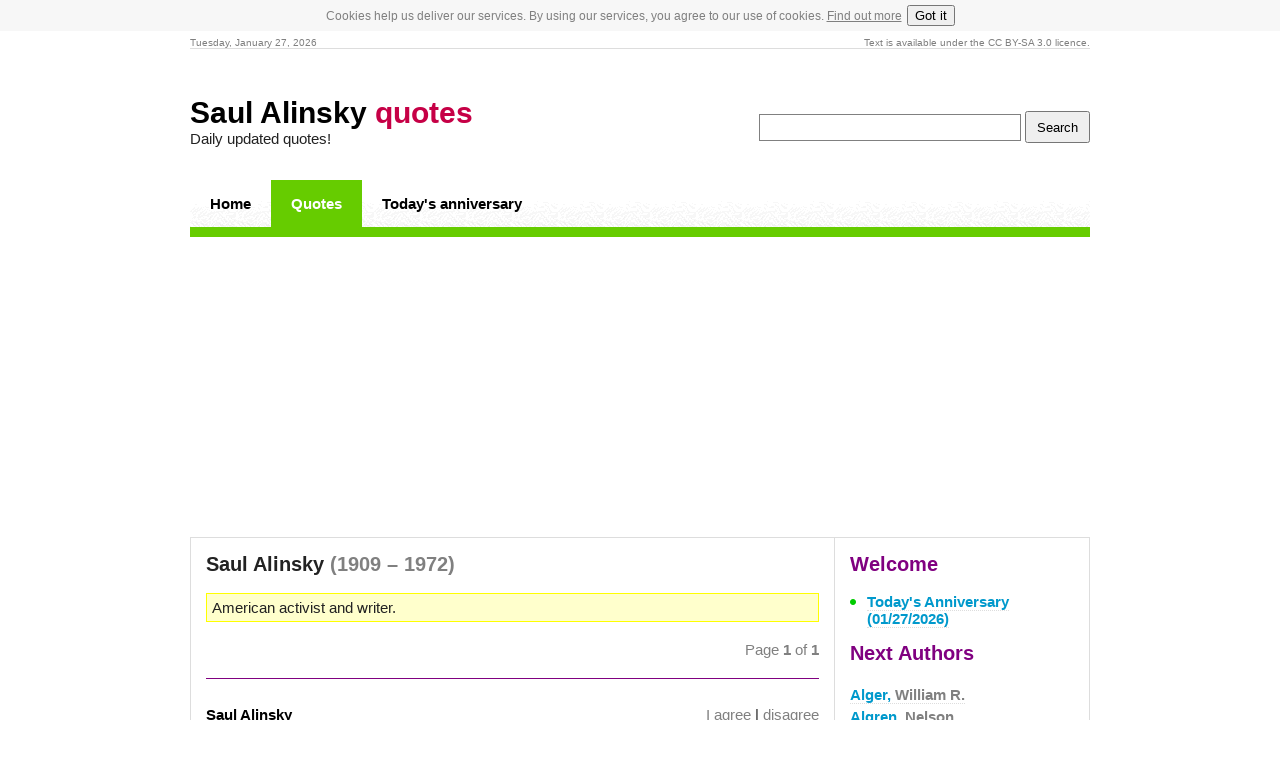

--- FILE ---
content_type: text/html; charset=windows-1250
request_url: https://yquotes.com/quotes/saul-alinsky/
body_size: 6836
content:
<!DOCTYPE html PUBLIC "-//W3C//DTD XHTML 1.0 Transitional//EN" "http://www.w3.org/TR/xhtml1/DTD/xhtml1-transitional.dtd">
<html xmlns="http://www.w3.org/1999/xhtml" lang="cs">
  <head>
    <meta name="viewport" content="width=device-width, initial-scale=1, maximum-scale=1">
    <meta http-equiv="content-type" content="text/html; charset=windows-1250" />
    <title>Saul Alinsky quotes - 19 interesting quotes</title>
    <meta name="description" content="Quotes Saul Alinsky (1909 &ndash; 1972). American activist and writer. Quotes #1" />
    <meta name="keywords" content="Quotes, love, life, quotes about love, quotes about life, sad quotes" />
    <meta name="robots" content="index, follow" />
    <meta name="author" content="yquotes.com" />
    <meta name="copyright" content="yquotes.com" />
    <link href="/stylymin.css" rel="stylesheet" type="text/css" media="screen" />
    <script type="text/javascript">
      if(document.location.protocol=='http:'){
       var Tynt=Tynt||[];Tynt.push('atkixKnM0r4Q7Eacwqm_6l');
       (function(){var s=document.createElement('script');s.async="async";s.type="text/javascript";s.src='http://tcr.tynt.com/ti.js';var h=document.getElementsByTagName('script')[0];h.parentNode.insertBefore(s,h);})();
      }
    </script>
<script async src="//pagead2.googlesyndication.com/pagead/js/adsbygoogle.js"></script>
<script>
     (adsbygoogle = window.adsbygoogle || []).push({
          google_ad_client: "ca-pub-3301375078250835",
          enable_page_level_ads: true
     });
</script>
  </head>
  <body>
<!-- Google Tag Manager -->
<noscript><iframe src="//www.googletagmanager.com/ns.html?id=GTM-TCHBQ3"
height="0" width="0" style="display:none;visibility:hidden"></iframe></noscript>
<script>
(function(w,d,s,l,i){w[l]=w[l]||[];w[l].push({'gtm.start':
new Date().getTime(),event:'gtm.js'});var f=d.getElementsByTagName(s)[0],
j=d.createElement(s),dl=l!='dataLayer'?'&l='+l:'';j.async=true;j.src=
'//www.googletagmanager.com/gtm.js?id='+i+dl;f.parentNode.insertBefore(j,f);
})(window,document,'script','dataLayer','GTM-TCHBQ3');</script>
<!-- End Google Tag Manager -->
<script src="/cookie.js" async></script>
    <div id="stranka">
      <div id="zahlavi">
        <span class="vlevo">Tuesday, January 27, 2026</span>
        Text is available under the CC BY-SA 3.0 licence.
      </div><br />
      <div id="logo">
        <form action="/search/" method="get" class="s-box vpravo">
          <input type="text" class="s-input" name="q" value="" />
          <input type="submit" value="Search" class="s-submit" />
        </form>
        <h1><a href="/">Saul Alinsky <span>quotes</span></a></h1>
        <div>Daily updated quotes!</div>
      </div>
      <div id="menu">
        <ul>
          <li class="n0"><a href="/">Home</a></li>
          <li class="aktivni"><a href="/people/">Quotes</a></li>
          <li class="n5"><a href="/todays-anniversary/">Today's anniversary</a></li>
        </ul>

      </div>
      <div id="obsah">
        <div id="hlavni_obsah">
          <h2>Saul Alinsky <span class="gray"> (1909 &ndash; 1972)</span></h2><br />
          <div class="info">American activist and writer.</div>
          <script type="text/javascript">
          <!--
            function vote(id,agree) {
              if (window.XMLHttpRequest) {
                xmlhttp = new XMLHttpRequest();
              } else  {
                xmlhttp = new ActiveXObject("Microsoft.XMLHTTP");
              }
              xmlhttp.onreadystatechange=function() {
                if (xmlhttp.readyState==4 && xmlhttp.status==200) {
                  document.getElementById("vote"+id).innerHTML=xmlhttp.responseText;
                }
              }
              xmlhttp.open("GET","/hlasovani.php?id="+id+"&agree="+agree,true);
              xmlhttp.send();
            }
            function ini(id) {
            document.write('<span class="agree"><a onclick="vote('+id+',1);">I agree</a> | <a onclick="vote('+id+',0);">disagree</a></span>');
            }
          // -->
          </script>
          <div class="strankovani top">
            <span class="gray">Page <strong>1</strong> of <strong>1</strong></span>
          </div>
            <div class="citat" onmouseover="getElementById('active0').className = 'visible'" onmouseout="getElementById('active0').className = 'hidden'">
            <div class="vote" id="vote3655">
              <span class="vlevo"><a href="/saul-alinsky/3655/">Saul Alinsky</a></span>

              <script type="text/javascript" language="javascript">ini('3655');</script>
              <noscript>&nbsp;</noscript>
            </div>
            The Prince was written by Machiavelli for the Haves on how to hold power. Rules for Radicals is written for the Have-Nots on how to take it away.
            <div id="active0" class="hidden">
              <div class="pridat-komentar"></div>
              <div class="iframe"><iframe src="http://www.facebook.com/plugins/like.php?href=http%3A%2F%2Fyquotes.com%2Fsaul-alinsky%2F3655%2F&amp;send=false&amp;layout=standard&amp;show_faces=false&amp;action=like&amp;colorscheme=light&amp;font=arial" scrolling="no" frameborder="0"></iframe></div>
              <br class="clear" /><br />
            </div>
          </div>
            <div class="citat" onmouseover="getElementById('active1').className = 'visible'" onmouseout="getElementById('active1').className = 'hidden'">
            <div class="vote" id="vote3667">
              <span class="vlevo"><a href="/saul-alinsky/3667/">Alinsky quotes</a></span>

              <script type="text/javascript" language="javascript">ini('3667');</script>
              <noscript>&nbsp;</noscript>
            </div>
            Always remember the first rule of power tactics: Power is not only what you have but what the enemy thinks you have. The second rule is: Never go outside the experience of your people. When an action or tactic is outside the experience of the people, it results in confusion, fear, and retreat. [...] The third rule is: Whenever possible go outside of the experience of the enemy. Here you want to cause confusion, fear, and retreat.
            <div id="active1" class="hidden">
              <div class="pridat-komentar"></div>
              <div class="iframe"><iframe src="http://www.facebook.com/plugins/like.php?href=http%3A%2F%2Fyquotes.com%2Fsaul-alinsky%2F3667%2F&amp;send=false&amp;layout=standard&amp;show_faces=false&amp;action=like&amp;colorscheme=light&amp;font=arial" scrolling="no" frameborder="0"></iframe></div>
              <br class="clear" /><br />
            </div>
          </div>
            <div class="citat" onmouseover="getElementById('active2').className = 'visible'" onmouseout="getElementById('active2').className = 'hidden'">
            <div class="vote" id="vote3658">
              <span class="vlevo"><a href="/saul-alinsky/3658/">Alinsky</a></span>

              <script type="text/javascript" language="javascript">ini('3658');</script>
              <noscript>&nbsp;</noscript>
            </div>
            Change means movement. Movement means friction. Only in the frictionless vacuum of a nonexistent abstract world can movement or change occur without that abrasive friction of conflict.
            <div id="active2" class="hidden">
              <div class="pridat-komentar"></div>
              <div class="iframe"><iframe src="http://www.facebook.com/plugins/like.php?href=http%3A%2F%2Fyquotes.com%2Fsaul-alinsky%2F3658%2F&amp;send=false&amp;layout=standard&amp;show_faces=false&amp;action=like&amp;colorscheme=light&amp;font=arial" scrolling="no" frameborder="0"></iframe></div>
              <br class="clear" /><br />
            </div>
          </div>
<br /><br />
<div class="center2">

<script async src="//pagead2.googlesyndication.com/pagead/js/adsbygoogle.js"></script>
<!-- yquotes - top -->
<ins class="adsbygoogle"
     style="display:inline-block;width:336px;height:280px"
     data-ad-client="ca-pub-3301375078250835"
     data-ad-slot="6447821104"></ins>
<script>
(adsbygoogle = window.adsbygoogle || []).push({});
</script>

</div><br /><br />
            <div class="citat" onmouseover="getElementById('active3').className = 'visible'" onmouseout="getElementById('active3').className = 'hidden'">
            <div class="vote" id="vote3660">
              <span class="vlevo"><a href="/saul-alinsky/3660/">Alinsky Saul quotes</a></span>

              <script type="text/javascript" language="javascript">ini('3660');</script>
              <noscript>&nbsp;</noscript>
            </div>
            To say that corrupt means corrupt the ends is to believe in the immaculate conception of ends and principles. The real arena is corrupt and bloody. Life is a corrupting process from the time a child learns to play his mother off against his father in the politics of when to go to bed; he who fears corruption fears life.
            <div id="active3" class="hidden">
              <div class="pridat-komentar"></div>
              <div class="iframe"><iframe src="http://www.facebook.com/plugins/like.php?href=http%3A%2F%2Fyquotes.com%2Fsaul-alinsky%2F3660%2F&amp;send=false&amp;layout=standard&amp;show_faces=false&amp;action=like&amp;colorscheme=light&amp;font=arial" scrolling="no" frameborder="0"></iframe></div>
              <br class="clear" /><br />
            </div>
          </div>
            <div class="citat" onmouseover="getElementById('active4').className = 'visible'" onmouseout="getElementById('active4').className = 'hidden'">
            <div class="vote" id="vote3659">
              <span class="vlevo"><a href="/saul-alinsky/3659/">Alinsky Saul</a></span>

              <script type="text/javascript" language="javascript">ini('3659');</script>
              <noscript>&nbsp;</noscript>
            </div>
            The end is what you want and the means is how you get it.
            <div id="active4" class="hidden">
              <div class="pridat-komentar"></div>
              <div class="iframe"><iframe src="http://www.facebook.com/plugins/like.php?href=http%3A%2F%2Fyquotes.com%2Fsaul-alinsky%2F3659%2F&amp;send=false&amp;layout=standard&amp;show_faces=false&amp;action=like&amp;colorscheme=light&amp;font=arial" scrolling="no" frameborder="0"></iframe></div>
              <br class="clear" /><br />
            </div>
          </div>
            <div class="citat" onmouseover="getElementById('active5').className = 'visible'" onmouseout="getElementById('active5').className = 'hidden'">
            <div class="vote" id="vote3656">
              <span class="vlevo"><a href="/saul-alinsky/3656/">Saul Alinsky quotes</a></span>

              <script type="text/javascript" language="javascript">ini('3656');</script>
              <noscript>&nbsp;</noscript>
            </div>
            In this world laws are written for the lofty aim of &quot;the common good&quot; and then acted out in life on the basis of the common greed. In this world irrationality clings to man like his shadow so that the right things get done for the wrong reasons—afterwards, we dredge up the right reasons for justification. It is a world not of angels but of angles, where men speak of moral principles but act on power principles; a world where we are always moral and our enemies always immoral; a world where &quot;reconciliation&quot; means that when one side gets the power and the other side gets reconciled to it, then we have reconciliation.
            <div id="active5" class="hidden">
              <div class="pridat-komentar"></div>
              <div class="iframe"><iframe src="http://www.facebook.com/plugins/like.php?href=http%3A%2F%2Fyquotes.com%2Fsaul-alinsky%2F3656%2F&amp;send=false&amp;layout=standard&amp;show_faces=false&amp;action=like&amp;colorscheme=light&amp;font=arial" scrolling="no" frameborder="0"></iframe></div>
              <br class="clear" /><br />
            </div>
          </div>
            <div class="citat" onmouseover="getElementById('active6').className = 'visible'" onmouseout="getElementById('active6').className = 'hidden'">
            <div class="vote" id="vote3666">
              <span class="vlevo"><a href="/saul-alinsky/3666/">Saul Alinsky</a></span>

              <script type="text/javascript" language="javascript">ini('3666');</script>
              <noscript>&nbsp;</noscript>
            </div>
            For an elementary illustration of tactics, take parts of your face as the point of reference; your eyes, your ears, and your nose. First the eyes; if you have organized a vast, mass-based people’s organization, you can parade it visibly before the enemy and openly show your power. Second the ears; if your organization is small in numbers, then do what Gideon did: conceal the members in the dark but raise a din and clamor that will make the listener believe that your organization numbers many more than it does. Third, the nose; if your organization is too tiny even for noise, stink up the place.
            <div id="active6" class="hidden">
              <div class="pridat-komentar"></div>
              <div class="iframe"><iframe src="http://www.facebook.com/plugins/like.php?href=http%3A%2F%2Fyquotes.com%2Fsaul-alinsky%2F3666%2F&amp;send=false&amp;layout=standard&amp;show_faces=false&amp;action=like&amp;colorscheme=light&amp;font=arial" scrolling="no" frameborder="0"></iframe></div>
              <br class="clear" /><br />
            </div>
          </div>
            <div class="citat" onmouseover="getElementById('active7').className = 'visible'" onmouseout="getElementById('active7').className = 'hidden'">
            <div class="vote" id="vote3657">
              <span class="vlevo"><a href="/saul-alinsky/3657/">Alinsky Saul quotes</a></span>

              <script type="text/javascript" language="javascript">ini('3657');</script>
              <noscript>&nbsp;</noscript>
            </div>
            The cry of the Have-Nots has never been &quot;give us our hearts,&quot; but always &quot;get off our backs&quot;; they ask not for love but for breathing space.
            <div id="active7" class="hidden">
              <div class="pridat-komentar"></div>
              <div class="iframe"><iframe src="http://www.facebook.com/plugins/like.php?href=http%3A%2F%2Fyquotes.com%2Fsaul-alinsky%2F3657%2F&amp;send=false&amp;layout=standard&amp;show_faces=false&amp;action=like&amp;colorscheme=light&amp;font=arial" scrolling="no" frameborder="0"></iframe></div>
              <br class="clear" /><br />
            </div>
          </div>
            <div class="citat" onmouseover="getElementById('active8').className = 'visible'" onmouseout="getElementById('active8').className = 'hidden'">
            <div class="vote" id="vote3650">
              <span class="vlevo"><a href="/saul-alinsky/3650/">Alinsky</a></span>

              <script type="text/javascript" language="javascript">ini('3650');</script>
              <noscript>&nbsp;</noscript>
            </div>
            Asking a sociologist to solve a problem is like prescribing an enema for diarrhea.
            <div id="active8" class="hidden">
              <div class="pridat-komentar"></div>
              <div class="iframe"><iframe src="http://www.facebook.com/plugins/like.php?href=http%3A%2F%2Fyquotes.com%2Fsaul-alinsky%2F3650%2F&amp;send=false&amp;layout=standard&amp;show_faces=false&amp;action=like&amp;colorscheme=light&amp;font=arial" scrolling="no" frameborder="0"></iframe></div>
              <br class="clear" /><br />
            </div>
          </div>
            <div class="citat" onmouseover="getElementById('active9').className = 'visible'" onmouseout="getElementById('active9').className = 'hidden'">
            <div class="vote" id="vote3663">
              <span class="vlevo"><a href="/saul-alinsky/3663/">Alinsky Saul</a></span>

              <script type="text/javascript" language="javascript">ini('3663');</script>
              <noscript>&nbsp;</noscript>
            </div>
            The ninth rule of the ethics of means and ends is that any effective means is automatically judged by the opposition as being unethical.
            <div id="active9" class="hidden">
              <div class="pridat-komentar"></div>
              <div class="iframe"><iframe src="http://www.facebook.com/plugins/like.php?href=http%3A%2F%2Fyquotes.com%2Fsaul-alinsky%2F3663%2F&amp;send=false&amp;layout=standard&amp;show_faces=false&amp;action=like&amp;colorscheme=light&amp;font=arial" scrolling="no" frameborder="0"></iframe></div>
              <br class="clear" /><br />
            </div>
          </div>
            <div class="citat" onmouseover="getElementById('active10').className = 'visible'" onmouseout="getElementById('active10').className = 'hidden'">
            <div class="vote" id="vote3669">
              <span class="vlevo"><a href="/saul-alinsky/3669/">Saul Alinsky</a></span>

              <script type="text/javascript" language="javascript">ini('3669');</script>
              <noscript>&nbsp;</noscript>
            </div>
            Make the enemy live up to their own book of rules. You can kill them with this, for they can no more obey their own rules than the Christian church can live up to Christianity.
            <div id="active10" class="hidden">
              <div class="pridat-komentar"></div>
              <div class="iframe"><iframe src="http://www.facebook.com/plugins/like.php?href=http%3A%2F%2Fyquotes.com%2Fsaul-alinsky%2F3669%2F&amp;send=false&amp;layout=standard&amp;show_faces=false&amp;action=like&amp;colorscheme=light&amp;font=arial" scrolling="no" frameborder="0"></iframe></div>
              <br class="clear" /><br />
            </div>
          </div>
<br /><br />
<div class="center2">

<!-- yquotes middle -->
<ins class="adsbygoogle"
     style="display:inline-block;width:336px;height:280px"
     data-ad-client="ca-pub-3301375078250835"
     data-ad-slot="7924554309"></ins>
<script>
(adsbygoogle = window.adsbygoogle || []).push({});
</script>

</div><br /><br />
            <div class="citat" onmouseover="getElementById('active11').className = 'visible'" onmouseout="getElementById('active11').className = 'hidden'">
            <div class="vote" id="vote3670">
              <span class="vlevo"><a href="/saul-alinsky/3670/">Saul Alinsky quotes</a></span>

              <script type="text/javascript" language="javascript">ini('3670');</script>
              <noscript>&nbsp;</noscript>
            </div>
            The price of a successful attack is a constructive alternative.
            <div id="active11" class="hidden">
              <div class="pridat-komentar"></div>
              <div class="iframe"><iframe src="http://www.facebook.com/plugins/like.php?href=http%3A%2F%2Fyquotes.com%2Fsaul-alinsky%2F3670%2F&amp;send=false&amp;layout=standard&amp;show_faces=false&amp;action=like&amp;colorscheme=light&amp;font=arial" scrolling="no" frameborder="0"></iframe></div>
              <br class="clear" /><br />
            </div>
          </div>
            <div class="citat" onmouseover="getElementById('active12').className = 'visible'" onmouseout="getElementById('active12').className = 'hidden'">
            <div class="vote" id="vote3654">
              <span class="vlevo"><a href="/saul-alinsky/3654/">Saul Alinsky</a></span>

              <script type="text/javascript" language="javascript">ini('3654');</script>
              <noscript>&nbsp;</noscript>
            </div>
            The democratic ideal springs from the ideas of liberty, equality, majority rule through free elections, protection of the rights of minorities, and freedom to subscribe to multiple loyalties in matters of religion, economics, and politics rather than to a total loyalty to the state. The spirit of democracy is the idea of importance and worth in the individual, and faith in the kind of world where the individual can achieve as much of his potential as possible.
            <div id="active12" class="hidden">
              <div class="pridat-komentar"></div>
              <div class="iframe"><iframe src="http://www.facebook.com/plugins/like.php?href=http%3A%2F%2Fyquotes.com%2Fsaul-alinsky%2F3654%2F&amp;send=false&amp;layout=standard&amp;show_faces=false&amp;action=like&amp;colorscheme=light&amp;font=arial" scrolling="no" frameborder="0"></iframe></div>
              <br class="clear" /><br />
            </div>
          </div>
            <div class="citat" onmouseover="getElementById('active13').className = 'visible'" onmouseout="getElementById('active13').className = 'hidden'">
            <div class="vote" id="vote3651">
              <span class="vlevo"><a href="/saul-alinsky/3651/">Alinsky quotes</a></span>

              <script type="text/javascript" language="javascript">ini('3651');</script>
              <noscript>&nbsp;</noscript>
            </div>
            Dostoevski said that taking a new step is what people fear the most. Any revolutionary change must be preceded by a passive, affirmative, non-challenging attitude toward change among the mass of our people. They must feel so frustrated, so defeated, so lost, so futureless in the prevailing system that they are willing to let go of the past and chance the future. This acceptance is the reformation essential to any revolution.
            <div id="active13" class="hidden">
              <div class="pridat-komentar"></div>
              <div class="iframe"><iframe src="http://www.facebook.com/plugins/like.php?href=http%3A%2F%2Fyquotes.com%2Fsaul-alinsky%2F3651%2F&amp;send=false&amp;layout=standard&amp;show_faces=false&amp;action=like&amp;colorscheme=light&amp;font=arial" scrolling="no" frameborder="0"></iframe></div>
              <br class="clear" /><br />
            </div>
          </div>
            <div class="citat" onmouseover="getElementById('active14').className = 'visible'" onmouseout="getElementById('active14').className = 'hidden'">
            <div class="vote" id="vote3652">
              <span class="vlevo"><a href="/saul-alinsky/3652/">Alinsky Saul</a></span>

              <script type="text/javascript" language="javascript">ini('3652');</script>
              <noscript>&nbsp;</noscript>
            </div>
            Men don&#039;t like to step abruptly out of the security of familiar experience; they need a bridge to cross from their own experience to a new way. A revolutionary organizer must shake up the prevailing patterns of their lives—agitate, create disenchantment and discontent with the current values, to produce, if not a passion for change, at least a passive, affirmative, non-challenging climate.
            <div id="active14" class="hidden">
              <div class="pridat-komentar"></div>
              <div class="iframe"><iframe src="http://www.facebook.com/plugins/like.php?href=http%3A%2F%2Fyquotes.com%2Fsaul-alinsky%2F3652%2F&amp;send=false&amp;layout=standard&amp;show_faces=false&amp;action=like&amp;colorscheme=light&amp;font=arial" scrolling="no" frameborder="0"></iframe></div>
              <br class="clear" /><br />
            </div>
          </div>
            <div class="citat" onmouseover="getElementById('active15').className = 'visible'" onmouseout="getElementById('active15').className = 'hidden'">
            <div class="vote" id="vote3662">
              <span class="vlevo"><a href="/saul-alinsky/3662/">Alinsky Saul quotes</a></span>

              <script type="text/javascript" language="javascript">ini('3662');</script>
              <noscript>&nbsp;</noscript>
            </div>
            The seventh rule of the ethics of means and ends is that generally success or failure is a mighty determinant of ethics. The judgment of history leans heavily on the outcome of success or failure; it spells the difference between the traitor and the patriotic hero. There can be no such thing as a successful traitor, for if one succeeds he becomes a founding father.
            <div id="active15" class="hidden">
              <div class="pridat-komentar"></div>
              <div class="iframe"><iframe src="http://www.facebook.com/plugins/like.php?href=http%3A%2F%2Fyquotes.com%2Fsaul-alinsky%2F3662%2F&amp;send=false&amp;layout=standard&amp;show_faces=false&amp;action=like&amp;colorscheme=light&amp;font=arial" scrolling="no" frameborder="0"></iframe></div>
              <br class="clear" /><br />
            </div>
          </div>
            <div class="citat" onmouseover="getElementById('active16').className = 'visible'" onmouseout="getElementById('active16').className = 'hidden'">
            <div class="vote" id="vote3668">
              <span class="vlevo"><a href="/saul-alinsky/3668/">Saul Alinsky</a></span>

              <script type="text/javascript" language="javascript">ini('3668');</script>
              <noscript>&nbsp;</noscript>
            </div>
            Ridicule is man&#039;s most potent weapon.
            <div id="active16" class="hidden">
              <div class="pridat-komentar"></div>
              <div class="iframe"><iframe src="http://www.facebook.com/plugins/like.php?href=http%3A%2F%2Fyquotes.com%2Fsaul-alinsky%2F3668%2F&amp;send=false&amp;layout=standard&amp;show_faces=false&amp;action=like&amp;colorscheme=light&amp;font=arial" scrolling="no" frameborder="0"></iframe></div>
              <br class="clear" /><br />
            </div>
          </div>
            <div class="citat" onmouseover="getElementById('active17').className = 'visible'" onmouseout="getElementById('active17').className = 'hidden'">
            <div class="vote" id="vote3665">
              <span class="vlevo"><a href="/saul-alinsky/3665/">Saul Alinsky quotes</a></span>

              <script type="text/javascript" language="javascript">ini('3665');</script>
              <noscript>&nbsp;</noscript>
            </div>
            Change comes from power, and power comes from organization. In order to act, people must get together.
            <div id="active17" class="hidden">
              <div class="pridat-komentar"></div>
              <div class="iframe"><iframe src="http://www.facebook.com/plugins/like.php?href=http%3A%2F%2Fyquotes.com%2Fsaul-alinsky%2F3665%2F&amp;send=false&amp;layout=standard&amp;show_faces=false&amp;action=like&amp;colorscheme=light&amp;font=arial" scrolling="no" frameborder="0"></iframe></div>
              <br class="clear" /><br />
            </div>
          </div>
            <div class="citat" onmouseover="getElementById('active18').className = 'visible'" onmouseout="getElementById('active18').className = 'hidden'">
            <div class="vote" id="vote3653">
              <span class="vlevo"><a href="/saul-alinsky/3653/">Saul Alinsky</a></span>

              <script type="text/javascript" language="javascript">ini('3653');</script>
              <noscript>&nbsp;</noscript>
            </div>
            No politician can sit on a hot issue if you make it hot enough.
            <div id="active18" class="hidden">
              <div class="pridat-komentar"></div>
              <div class="iframe"><iframe src="http://www.facebook.com/plugins/like.php?href=http%3A%2F%2Fyquotes.com%2Fsaul-alinsky%2F3653%2F&amp;send=false&amp;layout=standard&amp;show_faces=false&amp;action=like&amp;colorscheme=light&amp;font=arial" scrolling="no" frameborder="0"></iframe></div>
              <br class="clear" /><br />
            </div>
          </div>
          <div class="strankovani bottom">
            <span class="gray">Page <strong>1</strong> of <strong>1</strong></span>
          </div>
<br /><br />
<div class="center">

<!-- yquotes - bottom -->
<ins class="adsbygoogle"
     style="display:block"
     data-ad-client="ca-pub-3301375078250835"
     data-ad-slot="9401287505"
     data-ad-format="auto"></ins>
<script>
(adsbygoogle = window.adsbygoogle || []).push({});
</script>

</div>
        </div>
        <div id="pravy_obsah">
          <h3>Welcome</h3>
          <ul class="body">
            <li><a href="/todays-anniversary/">Today's Anniversary (01/27/2026)</a></li>
          </ul>
          <h3>Next Authors</h3><br />
          <div class="osoby lh">
<a href="/quotes/william-r-alger/">Alger, <span class='gray'>William R.</span></a><br />
<a href="/quotes/nelson-algren/">Algren, <span class='gray'>Nelson</span></a><br />
<a href="/quotes/ali-ibn-abi-talib/">Ali ibn Abi Talib</a><br />
<a href="/quotes/ahmed-(politician)-ali/">Ali, <span class='gray'>Ahmed (politician)</span></a><br />
<a href="/quotes/ayaan-hirsi-ali/">Ali, <span class='gray'>Ayaan Hirsi</span></a><br />
<a href="/quotes/hasan-ibn-ali/">Ali, <span class='gray'>Hasan ibn</span></a><br />
<a href="/quotes/husayn-ibn-ali/">Ali, <span class='gray'>Husayn ibn</span></a><br />
<a href="/quotes/muhammad-ali/">Ali, <span class='gray'>Muhammad</span></a><br />
<a href="/quotes/tariq-ali/">Ali, <span class='gray'>Tariq</span></a><br />
<a href="/quotes/dante-alighieri/">Alighieri, <span class='gray'>Dante</span></a><br />
          <p><strong>Alinsky, Saul</strong></p>
<a href="/quotes/samuel-alito/">Alito, <span class='gray'>Samuel</span></a><br />
<a href="/quotes/heydar-aliyev/">Aliyev, <span class='gray'>Heydar</span></a><br />
<a href="/quotes/javad-alizadeh/">Alizadeh, <span class='gray'>Javad</span></a><br />
<a href="/quotes/alphonse-allais/">Allais, <span class='gray'>Alphonse</span></a><br />
<a href="/quotes/maurice-allais/">Allais, <span class='gray'>Maurice</span></a><br />
<a href="/quotes/jani-allan/">Allan, <span class='gray'>Jani</span></a><br />
<a href="/quotes/w-c-allee/">Allee, <span class='gray'>W. C.</span></a><br />
<a href="/quotes/joseph-alleine/">Alleine, <span class='gray'>Joseph</span></a><br />
<a href="/quotes/richard-alleine/">Alleine, <span class='gray'>Richard</span></a><br />
<a href="/quotes/dave-allen/">Allen, <span class='gray'>Dave</span></a><br />
          </div>
          <br />
          <h3>Quotes by Author</h3>
          <p>
            <a href="/people/a/">A</a>
            <a href="/people/b/">B</a>
            <a href="/people/c/">C</a>
            <a href="/people/d/">D</a>
            <a href="/people/e/">E</a>
            <a href="/people/f/">F</a>
            <a href="/people/g/">G</a>
            <a href="/people/h/">H</a>
            <a href="/people/i/">I</a>
            <a href="/people/j/">J</a>
            <a href="/people/k/">K</a>
            <a href="/people/l/">L</a>
            <a href="/people/m/">M</a><br />
            <a href="/people/n/">N</a>
            <a href="/people/o/">O</a>
            <a href="/people/p/">P</a>
            <a href="/people/q/">Q</a>
            <a href="/people/r/">R</a>
            <a href="/people/s/">S</a>
            <a href="/people/t/">T</a>
            <a href="/people/u/">U</a>
            <a href="/people/v/">V</a>
            <a href="/people/w/">W</a>
            <a href="/people/x/">X</a>
            <a href="/people/y/">Y</a>
            <a href="/people/z/">Z</a>
          </p>
          <h3>Quotes by Topic</h3>
          <ul class="body">
            <li><a href="/age-quotes/">Age</a></li>
            <li><a href="/anger-quotes/">Anger</a></li>
            <li><a href="/art-quotes/">Art</a></li>
            <li><a href="/beauty-quotes/">Beauty</a></li>
            <li><a href="/business-quotes/">Business</a></li>
            <li><a href="/change-quotes/">Change</a></li>
            <li><a href="/death-quotes/">Death</a></li>
            <li><a href="/dreams-quotes/">Dreams</a></li>
            <li><a href="/education-quotes/">Education</a></li>
            <li><a href="/experience-quotes/">Experience</a></li>
            <li><a href="/faith-quotes/">Faith</a></li>
            <li><a href="/family-quotes/">Family</a></li>
            <li><a href="/forgiveness-quotes/">Forgiveness</a></li>
            <li><a href="/friendship-quotes/">Friendship</a></li>
            <li><a href="/happiness-quotes/">Happiness</a></li>
            <li><a href="/health-quotes/">Health</a></li>
            <li><a href="/history-quotes/">History</a></li>
            <li><a href="/home-quotes/">Home</a></li>
            <li><a href="/humor-quotes/">Humor</a></li>
            <li><a href="/imagination-quotes/">Imagination</a></li>
            <li><a href="/intelligence-quotes/">Intelligence</a></li>
            <li><a href="/leadership-quotes/">Leadership</a></li>
            <li><a href="/life-quotes/">Life</a></li>
            <li><a href="/love-quotes/">Love</a></li>
            <li><a href="/marriage-quotes/">Marriage</a></li>
            <li><a href="/men-and-women-quotes/">Men &amp; Women</a></li>
            <li><a href="/money-quotes/">Money</a></li>
            <li><a href="/movie-quotes/">Movie</a></li>
            <li><a href="/music-quotes/">Music</a></li>
            <li><a href="/nature-quotes/">Nature</a></li>
            <li><a href="/parenting-quotes/">Parenting</a></li>
            <li><a href="/peace-quotes/">Peace</a></li>
            <li><a href="/people-quotes/">People</a></li>
            <li><a href="/power-quotes/">Power</a></li>
            <li><a href="/pet-quotes/">Pet</a></li>
            <li><a href="/politics-quotes/">Politics</a></li>
            <li><a href="/religion-quotes/">Religion</a></li>
            <li><a href="/sadness-quotes/">Sadness</a></li>
            <li><a href="/science-quotes/">Science</a></li>
            <li><a href="/society-quotes/">Society</a></li>
            <li><a href="/sports-quotes/">Sports</a></li>
            <li><a href="/success-quotes/">Success</a></li>
            <li><a href="/technology-quotes/">Technology</a></li>
            <li><a href="/time-quotes/">Time</a></li>
            <li><a href="/trust-quotes/">Trust</a></li>
            <li><a href="/war-quotes/">War</a></li>
            <li><a href="/wisdom-quotes/">Wisdom</a></li>
            <li><a href="/work-quotes/">Work</a></li>
          </ul>
          <br />



        </div>
        <div class="clear"></div>
      </div>
      <div id="zapati">
        <span class="vlevo">&copy; 2009&ndash;2013<a href="http://yquotes.com">Quotes</a></span>
<a href="/privacy-policy/">Privacy Policy</a> | <a href="/contact/">Contact</a>
      </div>
      <br />
    </div>
<script>
  (function(i,s,o,g,r,a,m){i['GoogleAnalyticsObject']=r;i[r]=i[r]||function(){
  (i[r].q=i[r].q||[]).push(arguments)},i[r].l=1*new Date();a=s.createElement(o),
  m=s.getElementsByTagName(o)[0];a.async=1;a.src=g;m.parentNode.insertBefore(a,m)
  })(window,document,'script','//www.google-analytics.com/analytics.js','ga');
  ga('create', 'UA-42884620-1', 'yquotes.com');
  ga('send', 'pageview');
</script>
  </body>
</html>


--- FILE ---
content_type: text/html; charset=utf-8
request_url: https://www.google.com/recaptcha/api2/aframe
body_size: 268
content:
<!DOCTYPE HTML><html><head><meta http-equiv="content-type" content="text/html; charset=UTF-8"></head><body><script nonce="nfzJCUHKICU5lwrsMQ6IyA">/** Anti-fraud and anti-abuse applications only. See google.com/recaptcha */ try{var clients={'sodar':'https://pagead2.googlesyndication.com/pagead/sodar?'};window.addEventListener("message",function(a){try{if(a.source===window.parent){var b=JSON.parse(a.data);var c=clients[b['id']];if(c){var d=document.createElement('img');d.src=c+b['params']+'&rc='+(localStorage.getItem("rc::a")?sessionStorage.getItem("rc::b"):"");window.document.body.appendChild(d);sessionStorage.setItem("rc::e",parseInt(sessionStorage.getItem("rc::e")||0)+1);localStorage.setItem("rc::h",'1769481364387');}}}catch(b){}});window.parent.postMessage("_grecaptcha_ready", "*");}catch(b){}</script></body></html>

--- FILE ---
content_type: text/css
request_url: https://yquotes.com/stylymin.css
body_size: 2567
content:
.g-plusone,.vlevo{float:left}.clear,.reakce{clear:both}hr,img{border:0}#vote a,.citat a,.s a,.skryti{cursor:pointer}body{margin:0;padding:0;font-family:Arial,Helvetica,sans-serif;font-size:15px;color:#222;cursor:default}.blue,a,a:hover{color:#00f}input,select,textarea{padding:5px}h1,h2,h3{margin:0;padding:0;font-size:20px}#zahlavi,.f10{font-size:10px}h3{color:purple}hr{border-top:1px solid #DDD}form{margin:15px 0}table{width:100%}ul.body{margin:15px 0 15px 17px;padding:0;list-style-image:url(ul-style.gif)}ul.body li{margin:5px 0;padding:0}ul.body .sub{list-style:none;margin-left:25px}.vpravo{float:right}.gray,.gray a,.gray a:hover{color:gray}.lh{line-height:150%}.center{text-align:center}.black,.black:hover{color:#000}.msg{color:#fff;background-color:red;padding:0 4px}#logo a,#menu a,legend{color:#000;font-weight:700}#podminky,#trvale{border:0;width:15px}#tarea{margin-bottom:5px;margin-right:10px;width:410px;padding:4px;border:1px solid gray}fieldset{padding:10px;margin-bottom:15px}legend{padding:5px}.formular .pole3{width:370px;height:80px;border:1px solid gray;margin:5px 15px 15px 0}.justify{text-align:justify}#zahlavi,#zapati{text-align:right}#stranka{width:900px;margin:0 auto;padding:0 10px}#zahlavi{color:gray;margin:6px 0 0;border-bottom:1px solid #DDD}#zahlavi a{margin:0 2px;text-transform:uppercase}#logo{margin:30px 0 35px}#logo a{text-decoration:none;font-size:30px}#logo small{font-size:22px;letter-spacing:1px}#menu,.nadpis{font-size:15px}#logo span{color:#C60046}.toplike{width:84px;height:22px;border:none;overflow:hidden;float:right}#menu{background:url(menu.gif) repeat-x #FFF;height:45px;border-bottom:10px solid #6C0}#menu ul{list-style:none;margin:0;padding:13px 0 15px}#menu li{display:inline}.hidden .iframe,.skryte{display:none}#menu a{padding:15px 20px;margin-right:-4px;text-decoration:none;text-align:center}#menu a:hover{color:#FFF;text-decoration:none}#menu .n0 a:hover{background-color:green}#menu .n1 a:hover{background-color:#C60046}#menu .n2 a:hover{background-color:#2AA1CC}#menu .n3 a:hover{background-color:#FF8C00}#menu .n4 a:hover{background-color:#860294}#menu .n5 a:hover{background-color:#DCE100;color:#000}#menu .aktivni a,#zapati{color:#FFF;background-color:#6C0}#menu .aktivni a{text-decoration:none}#obsah{margin:0;border:1px solid #DDD;background-color:#FFF}#hlavni_obsah{float:left;width:613px;padding:15px;border-right:1px solid #DDD}#pravy_obsah{float:left;width:223px;padding:15px;margin-left:-1px;border-left:1px solid #DDD}#pravy_obsah h3{padding-bottom:2px;color:purple}#zapati{font-weight:700;padding:15px;margin-bottom:25px}.autori,.autori a,.tema a,.zvyrazneni a,.zvyrazneni a:hover{color:#000}#zapati a,#zapati a:hover{padding:0 5px;color:#000}.s-box{margin-bottom:10px}.s-input{border:1px solid gray;margin:0;width:250px}.s-submit{margin:0;width:65px;height:32px}.s p{border-bottom:1px dotted #DDD;padding-bottom:10px;padding-left:10px}.s a{text-decoration:underline}#pravy_obsah a,.autori a,.osoby a{text-decoration:none;font-weight:700}.s table{border-top:1px solid #DDD;border-left:1px solid #DDD}.s td,.s th{border-bottom:1px solid #DDD;border-right:1px solid #DDD}.s th{padding:8px 4px}.s td{padding:4px}.zvyrazneni{padding:5px;background-color:#ADD8E6}.hledane{background-color:#FF9}.tema{width:100%;margin-bottom:20px}.tema th{width:5px;text-align:center}.tema td{padding-bottom:17px}.tema p{border-bottom:1px dotted #DDD;padding-bottom:12px}.laska th{background-color:#FCF}.laska td{border:1px solid #FCF}.pratelstvi th{background-color:#ADD8E6}.pratelstvi td{border:1px solid #ADD8E6}.zivot th{background-color:#CCFF80}.zivot td{border:1px solid #CCFF80}.smutek th{background-color:silver}.smutek td{border:1px solid silver}.clovek th{background-color:#FC6}.clovek td{border:1px solid #FC6}.autori{font-size:18px}.autori a{margin:0 -3px;padding:5px;border:1px solid #DDD}.hlavicka,.vote{margin:22px 0}.autori a:hover{color:green}#pravy_obsah a,.osoby a{color:#09C;border-bottom:1px dotted #DDD}#pravy_obsah a:hover,.osoby a:hover{color:green;border-bottom:1px dotted #000}#pravy_obsah a:visited,.osoby a:visited{color:purple}.osoby td{width:204px}.citat{border-bottom:1px dotted #DDD;padding:5px 0}.citat:hover{color:#060;border-bottom:1px dotted #060}.like,.visible .iframe{border:none;overflow:hidden}.citat a{color:grey;text-decoration:underline}.citat:hover a{color:#000}.hidden,.hidden a{color:#FFF}iframe{width:600px}.hidden,.visible{padding-top:20px}.visible .iframe{float:left;width:600px;height:24px}.vote{text-align:right}.vote .vlevo a{color:#000;font-weight:700;text-decoration:none}#vote a,.formular .tlacitko,.skryti,.vote .vlevo a:hover{text-decoration:underline}.reakce label,.skryti{display:block}.skryti{font-weight:700}.pb10{padding-bottom:10px}.like{width:590px;height:40px}.info{border:1px solid #FF0;padding:5px;background-color:#FFC}.pridat-komentar{color:#000;margin-top:4px;height:20px;float:left;font-size:8px}.formular_chyba,.formular_ok{border:1px solid #DDD;padding:5px;font-size:14px;font-weight:700;margin:15px 0}.formular_ok{color:#090;border-left:3px solid #090}.formular_chyba{color:red;border-left:3px solid red}.formular div{margin:5px 0}.formular input{border:1px solid gray;width:200px}.formular .upload{border:1px solid #000;width:428px}.formular select{border:1px solid gray;width:212px}.formular label{float:left;margin-top:5px;padding-bottom:1px;width:140px}.help,label span{border-bottom:1px dotted gray;cursor:help}.formular .tlacitko{width:212px;height:40px;color:#0A0;background-color:#FFF;font-weight:700;font-size:15px;margin-bottom:2px}.formular .mini{height:30px;padding:1px;font-size:13px}.tlacitko:hover{color:#070}.formular .tlacitko:active{margin-top:2px;margin-bottom:0}#check{margin-top:7px;width:15px;border:0}.first,.reakce{border-top:1px solid #DDD}.reakce{padding-top:15px;padding-bottom:25px;margin:0}.reakce1,.reakce2{padding:8px 12px 8px 8px;text-align:right;border-left:1px solid #DDD;border-right:1px solid #DDD;color:#555;background-color:#F9F9F9}.reakce1 strong,.reakce2 strong{color:#000}.reakce_cislo{width:40px;text-align:left;float:left}.reakce .tlacitko,.reakce .tlacitko2{width:222px;color:#090;background-color:#FFF;font-weight:700;font-size:15px;text-decoration:underline}.reakce_odsazeni,.reakce_text{text-align:justify;border:1px solid #DDD}.reakce_odsazeni{padding-left:50px;padding-right:12px}.reakce_text{padding:0 12px}.reakce .tlacitko{height:40px}.reakce .tlacitko2{height:75px}.reakce .tlacitko2:hover,.reakce .tlacitko:hover{color:#070}.reakce input,.reakce textarea{margin:5px 0;width:210px;border:1px solid gray;display:block}.formular .pole,.reakce .pole{width:360px;height:169px;border:1px solid gray;margin-right:15px}.reakce .pole2{width:360px;height:150px;margin-right:15px}.komentar1,.komentar2{padding:8px 12px 8px 8px;text-align:left;border:1px solid #DDD;color:#555}.komentar1{background-color:#F9F9F9;margin-top:-1px}.komentar2{background-color:#FFF;margin-top:-1px}.barva1{background-color:purple;color:#FFF}.barva2{background-color:#2AA1CC;color:#FFF}.komentar a{color:gray}.strankovani a,blockquote a:hover{color:#000;text-decoration:none}blockquote{padding:10px;margin:15px 0 0;text-align:center;border:1px solid #DDD}blockquote p{margin:5px 25px 10px}blockquote strong{margin-left:-19px}blockquote a{color:#000;text-decoration:underline}blockquote div{float:left;height:15px;width:19px;background:url(quote1.png) no-repeat}blockquote span{float:right;height:15px;width:19px;background:url(quote2.png) no-repeat}.strankovani{margin-top:-1px;padding:20px 0;text-align:right}.strankovani .aktual,.strankovani a{padding:8px 10px;margin:1px;font-weight:700;font-size:14px}.top{border-bottom:1px solid purple}.bottom{border-top:1px solid purple}.strankovani a{border:1px solid #DDD}.strankovani a:hover{border:1px solid gray;color:purple}.purple a,.purple a:hover{color:#fff}.strankovani .aktual{border:1px solid purple}.purple a{background-color:purple}.vyroci a{color:#000;text-decoration:none;border-bottom:0 dashed #FF0}.vyroci a:hover{text-decoration:underline;border-bottom:0 dotted #DDD}.vyroci .nadpis{padding:25px 0;text-align:left}.vyroci tr td{padding:5px}.vyroci .td1{border:1px solid #6C0;background-color:#CF6}.vyroci .td2{border:1px solid #0CF;background-color:#9CF}.vyroci .td3{border:1px solid #FC0;background-color:#FFC}.vyroci .td4{border:1px solid silver;background-color:#EEE}.vyroci .td5{border:1px solid #F9F;background-color:#FCF}.zabak{position:relative;top:-80px;left:650px}.myslenky textarea{width:208px;height:80px;margin-bottom:4px}.myslenky input{width:207px}.myslenky .popis{margin-bottom:4px}@media (max-width:900px){#logo div,#logo form,#menu,#zahlavi,#zapati .vlevo,.agree a,.info{display:none}#hlavni_obsah,#pravy_obsah,#stranka,.iframe iframe,body{width:auto;padding:0;margin:0;border:0;font-size:16px}#obsah{border:0;padding:0 15px}#pravy_obsah{margin-top:30px}ul.body li{margin:10px 0}.autori a{margin-bottom:15px}#zapati a{display:block;margin:10px 0}}